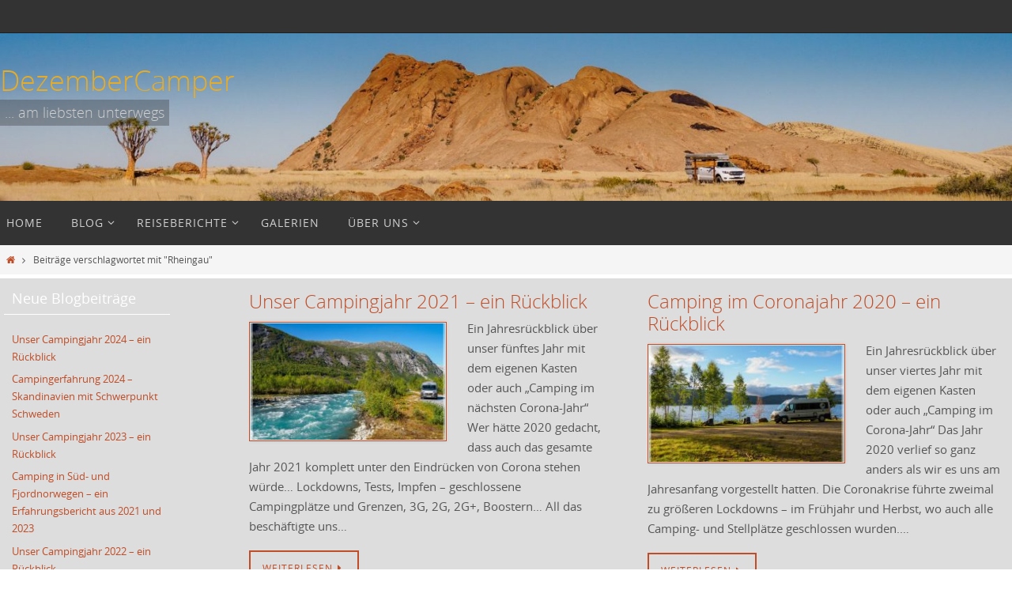

--- FILE ---
content_type: text/html; charset=UTF-8
request_url: https://dezembercamper.de/schlagwort/rheingau/
body_size: 15477
content:
<!DOCTYPE html>
<html lang="de-DE">
<head>
<meta name="viewport" content="width=device-width, user-scalable=yes, initial-scale=1.0, minimum-scale=1.0, maximum-scale=3.0">
<meta http-equiv="Content-Type" content="text/html; charset=UTF-8" />
<link rel="profile" href="http://gmpg.org/xfn/11" />
<link rel="pingback" href="https://dezembercamper.de/xmlrpc.php" />
<meta name='robots' content='index, follow, max-image-preview:large, max-snippet:-1, max-video-preview:-1' />

	<!-- This site is optimized with the Yoast SEO plugin v19.13 - https://yoast.com/wordpress/plugins/seo/ -->
	<title>Rheingau Archive - DezemberCamper</title>
	<link rel="canonical" href="https://dezembercamper.de/schlagwort/rheingau/" />
	<meta property="og:locale" content="de_DE" />
	<meta property="og:type" content="article" />
	<meta property="og:title" content="Rheingau Archive - DezemberCamper" />
	<meta property="og:url" content="https://dezembercamper.de/schlagwort/rheingau/" />
	<meta property="og:site_name" content="DezemberCamper" />
	<meta name="twitter:card" content="summary_large_image" />
	<script type="application/ld+json" class="yoast-schema-graph">{"@context":"https://schema.org","@graph":[{"@type":"CollectionPage","@id":"https://dezembercamper.de/schlagwort/rheingau/","url":"https://dezembercamper.de/schlagwort/rheingau/","name":"Rheingau Archive - DezemberCamper","isPartOf":{"@id":"https://dezembercamper.de/#website"},"primaryImageOfPage":{"@id":"https://dezembercamper.de/schlagwort/rheingau/#primaryimage"},"image":{"@id":"https://dezembercamper.de/schlagwort/rheingau/#primaryimage"},"thumbnailUrl":"https://dezembercamper.de/wp-content/uploads/20210826_skandinavien_ulli_em5_0511.jpg","breadcrumb":{"@id":"https://dezembercamper.de/schlagwort/rheingau/#breadcrumb"},"inLanguage":"de-DE"},{"@type":"ImageObject","inLanguage":"de-DE","@id":"https://dezembercamper.de/schlagwort/rheingau/#primaryimage","url":"https://dezembercamper.de/wp-content/uploads/20210826_skandinavien_ulli_em5_0511.jpg","contentUrl":"https://dezembercamper.de/wp-content/uploads/20210826_skandinavien_ulli_em5_0511.jpg","width":1440,"height":960},{"@type":"BreadcrumbList","@id":"https://dezembercamper.de/schlagwort/rheingau/#breadcrumb","itemListElement":[{"@type":"ListItem","position":1,"name":"Startseite","item":"https://dezembercamper.de/"},{"@type":"ListItem","position":2,"name":"Rheingau"}]},{"@type":"WebSite","@id":"https://dezembercamper.de/#website","url":"https://dezembercamper.de/","name":"DezemberCamper","description":"... am liebsten unterwegs","potentialAction":[{"@type":"SearchAction","target":{"@type":"EntryPoint","urlTemplate":"https://dezembercamper.de/?s={search_term_string}"},"query-input":"required name=search_term_string"}],"inLanguage":"de-DE"}]}</script>
	<!-- / Yoast SEO plugin. -->


<link rel='dns-prefetch' href='//s.w.org' />
<link rel="alternate" type="application/rss+xml" title="DezemberCamper &raquo; Feed" href="https://dezembercamper.de/feed/" />
<link rel="alternate" type="application/rss+xml" title="DezemberCamper &raquo; Kommentar-Feed" href="https://dezembercamper.de/comments/feed/" />
<link rel="alternate" type="application/rss+xml" title="DezemberCamper &raquo; Rheingau Schlagwort-Feed" href="https://dezembercamper.de/schlagwort/rheingau/feed/" />
<script type="text/javascript">
window._wpemojiSettings = {"baseUrl":"https:\/\/s.w.org\/images\/core\/emoji\/13.1.0\/72x72\/","ext":".png","svgUrl":"https:\/\/s.w.org\/images\/core\/emoji\/13.1.0\/svg\/","svgExt":".svg","source":{"concatemoji":"https:\/\/dezembercamper.de\/wp-includes\/js\/wp-emoji-release.min.js?ver=5.9.1"}};
/*! This file is auto-generated */
!function(e,a,t){var n,r,o,i=a.createElement("canvas"),p=i.getContext&&i.getContext("2d");function s(e,t){var a=String.fromCharCode;p.clearRect(0,0,i.width,i.height),p.fillText(a.apply(this,e),0,0);e=i.toDataURL();return p.clearRect(0,0,i.width,i.height),p.fillText(a.apply(this,t),0,0),e===i.toDataURL()}function c(e){var t=a.createElement("script");t.src=e,t.defer=t.type="text/javascript",a.getElementsByTagName("head")[0].appendChild(t)}for(o=Array("flag","emoji"),t.supports={everything:!0,everythingExceptFlag:!0},r=0;r<o.length;r++)t.supports[o[r]]=function(e){if(!p||!p.fillText)return!1;switch(p.textBaseline="top",p.font="600 32px Arial",e){case"flag":return s([127987,65039,8205,9895,65039],[127987,65039,8203,9895,65039])?!1:!s([55356,56826,55356,56819],[55356,56826,8203,55356,56819])&&!s([55356,57332,56128,56423,56128,56418,56128,56421,56128,56430,56128,56423,56128,56447],[55356,57332,8203,56128,56423,8203,56128,56418,8203,56128,56421,8203,56128,56430,8203,56128,56423,8203,56128,56447]);case"emoji":return!s([10084,65039,8205,55357,56613],[10084,65039,8203,55357,56613])}return!1}(o[r]),t.supports.everything=t.supports.everything&&t.supports[o[r]],"flag"!==o[r]&&(t.supports.everythingExceptFlag=t.supports.everythingExceptFlag&&t.supports[o[r]]);t.supports.everythingExceptFlag=t.supports.everythingExceptFlag&&!t.supports.flag,t.DOMReady=!1,t.readyCallback=function(){t.DOMReady=!0},t.supports.everything||(n=function(){t.readyCallback()},a.addEventListener?(a.addEventListener("DOMContentLoaded",n,!1),e.addEventListener("load",n,!1)):(e.attachEvent("onload",n),a.attachEvent("onreadystatechange",function(){"complete"===a.readyState&&t.readyCallback()})),(n=t.source||{}).concatemoji?c(n.concatemoji):n.wpemoji&&n.twemoji&&(c(n.twemoji),c(n.wpemoji)))}(window,document,window._wpemojiSettings);
</script>
<style type="text/css">
img.wp-smiley,
img.emoji {
	display: inline !important;
	border: none !important;
	box-shadow: none !important;
	height: 1em !important;
	width: 1em !important;
	margin: 0 0.07em !important;
	vertical-align: -0.1em !important;
	background: none !important;
	padding: 0 !important;
}
</style>
	<link rel='stylesheet' id='wp-block-library-css'  href='https://dezembercamper.de/wp-includes/css/dist/block-library/style.min.css?ver=5.9.1' type='text/css' media='all' />
<style id='global-styles-inline-css' type='text/css'>
body{--wp--preset--color--black: #000000;--wp--preset--color--cyan-bluish-gray: #abb8c3;--wp--preset--color--white: #ffffff;--wp--preset--color--pale-pink: #f78da7;--wp--preset--color--vivid-red: #cf2e2e;--wp--preset--color--luminous-vivid-orange: #ff6900;--wp--preset--color--luminous-vivid-amber: #fcb900;--wp--preset--color--light-green-cyan: #7bdcb5;--wp--preset--color--vivid-green-cyan: #00d084;--wp--preset--color--pale-cyan-blue: #8ed1fc;--wp--preset--color--vivid-cyan-blue: #0693e3;--wp--preset--color--vivid-purple: #9b51e0;--wp--preset--gradient--vivid-cyan-blue-to-vivid-purple: linear-gradient(135deg,rgba(6,147,227,1) 0%,rgb(155,81,224) 100%);--wp--preset--gradient--light-green-cyan-to-vivid-green-cyan: linear-gradient(135deg,rgb(122,220,180) 0%,rgb(0,208,130) 100%);--wp--preset--gradient--luminous-vivid-amber-to-luminous-vivid-orange: linear-gradient(135deg,rgba(252,185,0,1) 0%,rgba(255,105,0,1) 100%);--wp--preset--gradient--luminous-vivid-orange-to-vivid-red: linear-gradient(135deg,rgba(255,105,0,1) 0%,rgb(207,46,46) 100%);--wp--preset--gradient--very-light-gray-to-cyan-bluish-gray: linear-gradient(135deg,rgb(238,238,238) 0%,rgb(169,184,195) 100%);--wp--preset--gradient--cool-to-warm-spectrum: linear-gradient(135deg,rgb(74,234,220) 0%,rgb(151,120,209) 20%,rgb(207,42,186) 40%,rgb(238,44,130) 60%,rgb(251,105,98) 80%,rgb(254,248,76) 100%);--wp--preset--gradient--blush-light-purple: linear-gradient(135deg,rgb(255,206,236) 0%,rgb(152,150,240) 100%);--wp--preset--gradient--blush-bordeaux: linear-gradient(135deg,rgb(254,205,165) 0%,rgb(254,45,45) 50%,rgb(107,0,62) 100%);--wp--preset--gradient--luminous-dusk: linear-gradient(135deg,rgb(255,203,112) 0%,rgb(199,81,192) 50%,rgb(65,88,208) 100%);--wp--preset--gradient--pale-ocean: linear-gradient(135deg,rgb(255,245,203) 0%,rgb(182,227,212) 50%,rgb(51,167,181) 100%);--wp--preset--gradient--electric-grass: linear-gradient(135deg,rgb(202,248,128) 0%,rgb(113,206,126) 100%);--wp--preset--gradient--midnight: linear-gradient(135deg,rgb(2,3,129) 0%,rgb(40,116,252) 100%);--wp--preset--duotone--dark-grayscale: url('#wp-duotone-dark-grayscale');--wp--preset--duotone--grayscale: url('#wp-duotone-grayscale');--wp--preset--duotone--purple-yellow: url('#wp-duotone-purple-yellow');--wp--preset--duotone--blue-red: url('#wp-duotone-blue-red');--wp--preset--duotone--midnight: url('#wp-duotone-midnight');--wp--preset--duotone--magenta-yellow: url('#wp-duotone-magenta-yellow');--wp--preset--duotone--purple-green: url('#wp-duotone-purple-green');--wp--preset--duotone--blue-orange: url('#wp-duotone-blue-orange');--wp--preset--font-size--small: 13px;--wp--preset--font-size--medium: 20px;--wp--preset--font-size--large: 36px;--wp--preset--font-size--x-large: 42px;}.has-black-color{color: var(--wp--preset--color--black) !important;}.has-cyan-bluish-gray-color{color: var(--wp--preset--color--cyan-bluish-gray) !important;}.has-white-color{color: var(--wp--preset--color--white) !important;}.has-pale-pink-color{color: var(--wp--preset--color--pale-pink) !important;}.has-vivid-red-color{color: var(--wp--preset--color--vivid-red) !important;}.has-luminous-vivid-orange-color{color: var(--wp--preset--color--luminous-vivid-orange) !important;}.has-luminous-vivid-amber-color{color: var(--wp--preset--color--luminous-vivid-amber) !important;}.has-light-green-cyan-color{color: var(--wp--preset--color--light-green-cyan) !important;}.has-vivid-green-cyan-color{color: var(--wp--preset--color--vivid-green-cyan) !important;}.has-pale-cyan-blue-color{color: var(--wp--preset--color--pale-cyan-blue) !important;}.has-vivid-cyan-blue-color{color: var(--wp--preset--color--vivid-cyan-blue) !important;}.has-vivid-purple-color{color: var(--wp--preset--color--vivid-purple) !important;}.has-black-background-color{background-color: var(--wp--preset--color--black) !important;}.has-cyan-bluish-gray-background-color{background-color: var(--wp--preset--color--cyan-bluish-gray) !important;}.has-white-background-color{background-color: var(--wp--preset--color--white) !important;}.has-pale-pink-background-color{background-color: var(--wp--preset--color--pale-pink) !important;}.has-vivid-red-background-color{background-color: var(--wp--preset--color--vivid-red) !important;}.has-luminous-vivid-orange-background-color{background-color: var(--wp--preset--color--luminous-vivid-orange) !important;}.has-luminous-vivid-amber-background-color{background-color: var(--wp--preset--color--luminous-vivid-amber) !important;}.has-light-green-cyan-background-color{background-color: var(--wp--preset--color--light-green-cyan) !important;}.has-vivid-green-cyan-background-color{background-color: var(--wp--preset--color--vivid-green-cyan) !important;}.has-pale-cyan-blue-background-color{background-color: var(--wp--preset--color--pale-cyan-blue) !important;}.has-vivid-cyan-blue-background-color{background-color: var(--wp--preset--color--vivid-cyan-blue) !important;}.has-vivid-purple-background-color{background-color: var(--wp--preset--color--vivid-purple) !important;}.has-black-border-color{border-color: var(--wp--preset--color--black) !important;}.has-cyan-bluish-gray-border-color{border-color: var(--wp--preset--color--cyan-bluish-gray) !important;}.has-white-border-color{border-color: var(--wp--preset--color--white) !important;}.has-pale-pink-border-color{border-color: var(--wp--preset--color--pale-pink) !important;}.has-vivid-red-border-color{border-color: var(--wp--preset--color--vivid-red) !important;}.has-luminous-vivid-orange-border-color{border-color: var(--wp--preset--color--luminous-vivid-orange) !important;}.has-luminous-vivid-amber-border-color{border-color: var(--wp--preset--color--luminous-vivid-amber) !important;}.has-light-green-cyan-border-color{border-color: var(--wp--preset--color--light-green-cyan) !important;}.has-vivid-green-cyan-border-color{border-color: var(--wp--preset--color--vivid-green-cyan) !important;}.has-pale-cyan-blue-border-color{border-color: var(--wp--preset--color--pale-cyan-blue) !important;}.has-vivid-cyan-blue-border-color{border-color: var(--wp--preset--color--vivid-cyan-blue) !important;}.has-vivid-purple-border-color{border-color: var(--wp--preset--color--vivid-purple) !important;}.has-vivid-cyan-blue-to-vivid-purple-gradient-background{background: var(--wp--preset--gradient--vivid-cyan-blue-to-vivid-purple) !important;}.has-light-green-cyan-to-vivid-green-cyan-gradient-background{background: var(--wp--preset--gradient--light-green-cyan-to-vivid-green-cyan) !important;}.has-luminous-vivid-amber-to-luminous-vivid-orange-gradient-background{background: var(--wp--preset--gradient--luminous-vivid-amber-to-luminous-vivid-orange) !important;}.has-luminous-vivid-orange-to-vivid-red-gradient-background{background: var(--wp--preset--gradient--luminous-vivid-orange-to-vivid-red) !important;}.has-very-light-gray-to-cyan-bluish-gray-gradient-background{background: var(--wp--preset--gradient--very-light-gray-to-cyan-bluish-gray) !important;}.has-cool-to-warm-spectrum-gradient-background{background: var(--wp--preset--gradient--cool-to-warm-spectrum) !important;}.has-blush-light-purple-gradient-background{background: var(--wp--preset--gradient--blush-light-purple) !important;}.has-blush-bordeaux-gradient-background{background: var(--wp--preset--gradient--blush-bordeaux) !important;}.has-luminous-dusk-gradient-background{background: var(--wp--preset--gradient--luminous-dusk) !important;}.has-pale-ocean-gradient-background{background: var(--wp--preset--gradient--pale-ocean) !important;}.has-electric-grass-gradient-background{background: var(--wp--preset--gradient--electric-grass) !important;}.has-midnight-gradient-background{background: var(--wp--preset--gradient--midnight) !important;}.has-small-font-size{font-size: var(--wp--preset--font-size--small) !important;}.has-medium-font-size{font-size: var(--wp--preset--font-size--medium) !important;}.has-large-font-size{font-size: var(--wp--preset--font-size--large) !important;}.has-x-large-font-size{font-size: var(--wp--preset--font-size--x-large) !important;}
</style>
<link rel='stylesheet' id='contact-form-7-css'  href='https://dezembercamper.de/wp-content/plugins/contact-form-7/includes/css/styles.css?ver=5.6.4' type='text/css' media='all' />
<link rel='stylesheet' id='nirvana-fonts-css'  href='https://dezembercamper.de/wp-content/themes/nirvana/fonts/fontfaces.css?ver=1.6.4' type='text/css' media='all' />
<link rel='stylesheet' id='nirvana-style-css'  href='https://dezembercamper.de/wp-content/themes/nirvana/style.css?ver=1.6.4' type='text/css' media='all' />
<style id='nirvana-style-inline-css' type='text/css'>
 #header-container { width: 1450px; } #header-container, #access >.menu, #forbottom, #colophon, #footer-widget-area, #topbar-inner, .ppbox, #pp-afterslider #container, #breadcrumbs-box { max-width: 1450px; } #container.one-column { } #container.two-columns-right #secondary { width: 220px; float:right; } #container.two-columns-right #content { width: 1090px; float: left; } /* fallback */ #container.two-columns-right #content { width: calc(100% - 300px); float: left; } #container.two-columns-left #primary { width: 220px; float: left; } #container.two-columns-left #content { width: 1090px; float: right; } /* fallback */ #container.two-columns-left #content { width: -moz-calc(100% - 300px); float: right; width: -webkit-calc(100% - 300px ); width: calc(100% - 300px); } #container.three-columns-right .sidey { width: 110px; float: left; } #container.three-columns-right #primary { margin-left: 80px; margin-right: 80px; } #container.three-columns-right #content { width: 1010px; float: left; } /* fallback */ #container.three-columns-right #content { width: -moz-calc(100% - 380px); float: left; width: -webkit-calc(100% - 380px); width: calc(100% - 380px); } #container.three-columns-left .sidey { width: 110px; float: left; } #container.three-columns-left #secondary{ margin-left: 80px; margin-right: 80px; } #container.three-columns-left #content { width: 1010px; float: right;} /* fallback */ #container.three-columns-left #content { width: -moz-calc(100% - 380px); float: right; width: -webkit-calc(100% - 380px); width: calc(100% - 380px); } #container.three-columns-sided .sidey { width: 110px; float: left; } #container.three-columns-sided #secondary{ float:right; } #container.three-columns-sided #content { width: 1010px; float: right; /* fallback */ width: -moz-calc(100% - 380px); float: right; width: -webkit-calc(100% - 380px); float: right; width: calc(100% - 380px); float: right; margin: 0 190px 0 -1390px; } body { font-family: "Open Sans"; } #content h1.entry-title a, #content h2.entry-title a, #content h1.entry-title, #content h2.entry-title { font-family: inherit; } .widget-title, .widget-title a { line-height: normal; font-family: inherit; } .widget-container, .widget-container a { font-family: inherit; } .entry-content h1, .entry-content h2, .entry-content h3, .entry-content h4, .entry-content h5, .entry-content h6, .nivo-caption h2, #front-text1 h1, #front-text2 h1, h3.column-header-image, #comments #reply-title { font-family: inherit; } #site-title span a { font-family: inherit; } #access ul li a, #access ul li a span { font-family: "Open Sans"; } /* general */ body { color: #555555; background-color: #ffffff } a { color: #BF4D28; } a:hover, .entry-meta span a:hover, .comments-link a:hover, body.coldisplay2 #front-columns a:active { color: #E6AC27; } a:active { background-color: #ffffff; color: #DDDDDD; } .entry-meta a:hover, .widget-container a:hover, .footer2 a:hover { border-bottom-color: #ffffff; } .sticky h2.entry-title a { background-color: #BF4D28; color: #DDDDDD; } #header { background-color: #555555; } #site-title span a { color: #E6AC27; } #site-description { color: #D0d0d0; background-color: rgba(34,34,34,0.3); padding: 3px 6px; } .socials a:hover .socials-hover { background-color: #E6AC27; } .socials .socials-hover { background-color: #BF4D28; } /* Main menu top level */ #access a, #nav-toggle span { color: #d0d0d0; } #access, #nav-toggle, #access ul li { background-color: #333333; } #access > .menu > ul > li > a > span { } #access ul li:hover { background-color: #7a321b; color: #DDDDDD; } #access ul > li.current_page_item , #access ul > li.current-menu-item, #access ul > li.current_page_ancestor , #access ul > li.current-menu-ancestor { background-color: #404040; } /* Main menu Submenus */ #access ul ul li, #access ul ul { background-color: #7a321b; } #access ul ul li a { color: #DDDDDD; } #access ul ul li:hover { background-color: #884029; } #breadcrumbs { background-color: #f5f5f5; } #access ul ul li.current_page_item, #access ul ul li.current-menu-item, #access ul ul li.current_page_ancestor, #access ul ul li.current-menu-ancestor { background-color: #884029; } /* top menu */ #topbar { background-color: #333333; border-bottom-color: #1f1f1f; } .menu-header-search .searchform { background: #1f1f1f; } .topmenu ul li a, .search-icon:before { color: #d0d0d0; } .topmenu ul li a:hover { background-color: #232323; } .search-icon:hover:before { color: #BF4D28; } /* main */ #main { background-color: #DDDDDD; } #author-info, .page-title, #entry-author-info { border-color: #ffffff; } .page-title-text { border-color: #ffffff; } .page-title span { border-color: #BF4D28; } #entry-author-info #author-avatar, #author-info #author-avatar { border-color: #ffffff; } .avatar-container:before { background-color: #ffffff; } .sidey .widget-container { color: #c0c0c0; ; } .sidey .widget-title { color: #ffffff; ; border-color: #ffffff; } .sidey .widget-container a { color: #BF4D28; } .sidey .widget-container a:hover { color: #E6AC27; } .widget-title span { border-color: #ffffff; } .entry-content h1, .entry-content h2, .entry-content h3, .entry-content h4, .entry-content h5, .entry-content h6 { color: #BF4D28; } .entry-title, .entry-title a{ color: #BF4D28; } .entry-title a:hover { color: #E6AC27; } #content span.entry-format { color: #ffffff; } /* footer */ #footer { color: #D0d0d0; background-color: #333; } #footer2 { color: #D0d0d0; background-color: #222; } #sfooter-full { background-color: #1d1d1d; } .footermenu ul li { border-color: #313131; } .footermenu ul li:hover { border-color: #454545; } #colophon a { color: #BF4D28; } #colophon a:hover { color: #E6AC27; } #footer2 a, .footermenu ul li:after { color: #BF4D28; } #footer2 a:hover { color: #E6AC27; } #footer .widget-container { color: #c0c0c0; ; } #footer .widget-title { color: #d0d0d0; ; border-color:#ffffff; } /* buttons */ a.continue-reading-link { color: #BF4D28; border-color: #BF4D28; } a.continue-reading-link:hover { background-color: #BF4D28; color: #ffffff; } #cryout_ajax_more_trigger { border: 1px solid #ffffff; } #cryout_ajax_more_trigger:hover { background-color: #1f1f1f; } a.continue-reading-link i.crycon-right-dir { color: #BF4D28 } a.continue-reading-link:hover i.crycon-right-dir { color: #ffffff } .page-link a, .page-link > span > em { border-color: #ffffff } .columnmore a { background: #ffffff; color:#1f1f1f } .columnmore a:hover { background: #BF4D28; } .file, .button, input[type="submit"], input[type="reset"], #respond .form-submit input#submit { background-color: #DDDDDD; border-color: #ffffff; } .button:hover, #respond .form-submit input#submit:hover { background-color: #1f1f1f; } .entry-content tr th, .entry-content thead th { color: #BF4D28; } .entry-content tr th { background-color: #BF4D28; color:#DDDDDD; } .entry-content tr.even { background-color: #1f1f1f; } hr { border-color: #ffffff; } input[type="text"], input[type="password"], input[type="email"], input[type="color"], input[type="date"], input[type="datetime"], input[type="datetime-local"], input[type="month"], input[type="number"], input[type="range"], input[type="search"], input[type="tel"], input[type="time"], input[type="url"], input[type="week"], textarea, select { border-color: #ffffff #ffffff #ffffff #ffffff; color: #555555; } input[type="submit"], input[type="reset"] { color: #555555; } input[type="text"]:hover, input[type="password"]:hover, input[type="email"]:hover, input[type="color"]:hover, input[type="date"]:hover, input[type="datetime"]:hover, input[type="datetime-local"]:hover, input[type="month"]:hover, input[type="number"]:hover, input[type="range"]:hover, input[type="search"]:hover, input[type="tel"]:hover, input[type="time"]:hover, input[type="url"]:hover, input[type="week"]:hover, textarea:hover { background-color: rgba(31,31,31,0.4); } .entry-content pre { background-color: #1f1f1f; border-color: rgba(191,77,40,0.1); } abbr, acronym { border-color: #555555; } .comment-meta a { color: #999999; } #respond .form-allowed-tags { color: #999999; } .comment .reply a { border-color: #ffffff; } .comment .reply a:hover { color: #BF4D28; } .entry-meta { border-color: #ffffff; } .entry-meta .crycon-metas:before { color: #666; } .entry-meta span a, .comments-link a { color: #666; } .entry-meta span a:hover, .comments-link a:hover { ; } .entry-meta span, .entry-utility span, .footer-tags { color: #c1c1c1; } .nav-next a, .nav-previous a{ background-color:#d6d6d6; } .nav-next a:hover, .nav-previous a:hover { background-color: #BF4D28; color:#DDDDDD; } .pagination { border-color: #151515; } .pagination a:hover { background-color: #ffffff; color: #DDDDDD; } h3#comments-title { border-color: #ffffff; } h3#comments-title span { background-color: #BF4D28; color: #DDDDDD; } .comment-details { border-color: #ffffff; } .searchform input[type="text"] { color: #999999; } .searchform:after { background-color: #BF4D28; } .searchform:hover:after { background-color: #ffffff; } .searchsubmit[type="submit"]{ color: #1f1f1f; } li.menu-main-search .searchform .s { background-color: #ffffff; } li.menu-main-search .searchsubmit[type="submit"] { color: #999999; } .caption-accented .wp-caption { background-color:rgba(191,77,40,0.8); color:#DDDDDD; } .nirvana-image-one .entry-content img[class*='align'], .nirvana-image-one .entry-summary img[class*='align'], .nirvana-image-two .entry-content img[class*='align'], .nirvana-image-two .entry-summary img[class*='align'] .nirvana-image-one .entry-content [class*='wp-block'][class*='align'] img, .nirvana-image-one .entry-summary [class*='wp-block'][class*='align'] img, .nirvana-image-two .entry-content [class*='wp-block'][class*='align'] img, .nirvana-image-two .entry-summary [class*='wp-block'][class*='align'] img { border-color: #BF4D28; } html { font-size: 15px; line-height: 1.7; } .entry-content, .entry-summary, .ppbox { text-align:inherit ; } .entry-content, .entry-summary, .widget-container, .ppbox, .navigation { ; } #bg_image {display: block; margin: 0 auto; } #content h1.entry-title, #content h2.entry-title, .woocommerce-page h1.page-title { font-size: 24px; } .widget-title, .widget-title a { font-size: 18px; } .widget-container, .widget-container a { font-size: 13px; } #content h1, #pp-afterslider h1 { font-size: 26px; } #content h2, #pp-afterslider h2 { font-size: 22px; } #content h3, #pp-afterslider h3 { font-size: 19px; } #content h4, #pp-afterslider h4 { font-size: 16px; } #content h5, #pp-afterslider h5 { font-size: 13px; } #content h6, #pp-afterslider h6 { font-size: 10px; } #site-title span a { font-size: 36px; } #access ul li a { font-size: 14px; } #access ul ul ul a { font-size: 13px; } .nocomments, .nocomments2 { display: none; } header.page-header, .archive h1.page-title { display: none; } article .entry-header .entry-meta { display: none; } .entry-content p, .entry-content ul, .entry-content ol, .entry-content dd, .entry-content pre, .entry-content hr, .commentlist p, .entry-summary p { margin-bottom: 1.0em; } #header-container > div { margin: 35px 0 0 0px; } #toTop:hover .crycon-back2top:before { color: #ffffff; } #main { margin-top: 5px; } #forbottom { padding-left: 0px; padding-right: 0px; } #header-widget-area { width: 33%; } #branding { height:240px; } @media (max-width: 1920px) { #branding, #bg_image { display: block; height: auto; max-width: 100%; min-height: inherit !important; } } 
/* Nirvana Custom CSS */
</style>
<link rel='stylesheet' id='nirvana-mobile-css'  href='https://dezembercamper.de/wp-content/themes/nirvana/styles/style-mobile.css?ver=1.6.4' type='text/css' media='all' />
<link rel='stylesheet' id='tablepress-default-css'  href='https://dezembercamper.de/wp-content/tablepress-combined.min.css?ver=22' type='text/css' media='all' />
<script type='text/javascript' src='https://dezembercamper.de/wp-includes/js/jquery/jquery.min.js?ver=3.6.0' id='jquery-core-js'></script>
<script type='text/javascript' src='https://dezembercamper.de/wp-includes/js/jquery/jquery-migrate.min.js?ver=3.3.2' id='jquery-migrate-js'></script>
<link rel="https://api.w.org/" href="https://dezembercamper.de/wp-json/" /><link rel="alternate" type="application/json" href="https://dezembercamper.de/wp-json/wp/v2/tags/95" /><link rel="EditURI" type="application/rsd+xml" title="RSD" href="https://dezembercamper.de/xmlrpc.php?rsd" />
<link rel="wlwmanifest" type="application/wlwmanifest+xml" href="https://dezembercamper.de/wp-includes/wlwmanifest.xml" /> 
<meta name="generator" content="WordPress 5.9.1" />

        <script type="text/javascript">
            var jQueryMigrateHelperHasSentDowngrade = false;

			window.onerror = function( msg, url, line, col, error ) {
				// Break out early, do not processing if a downgrade reqeust was already sent.
				if ( jQueryMigrateHelperHasSentDowngrade ) {
					return true;
                }

				var xhr = new XMLHttpRequest();
				var nonce = '5bdad3c376';
				var jQueryFunctions = [
					'andSelf',
					'browser',
					'live',
					'boxModel',
					'support.boxModel',
					'size',
					'swap',
					'clean',
					'sub',
                ];
				var match_pattern = /\)\.(.+?) is not a function/;
                var erroredFunction = msg.match( match_pattern );

                // If there was no matching functions, do not try to downgrade.
                if ( null === erroredFunction || typeof erroredFunction !== 'object' || typeof erroredFunction[1] === "undefined" || -1 === jQueryFunctions.indexOf( erroredFunction[1] ) ) {
                    return true;
                }

                // Set that we've now attempted a downgrade request.
                jQueryMigrateHelperHasSentDowngrade = true;

				xhr.open( 'POST', 'https://dezembercamper.de/wp-admin/admin-ajax.php' );
				xhr.setRequestHeader( 'Content-Type', 'application/x-www-form-urlencoded' );
				xhr.onload = function () {
					var response,
                        reload = false;

					if ( 200 === xhr.status ) {
                        try {
                        	response = JSON.parse( xhr.response );

                        	reload = response.data.reload;
                        } catch ( e ) {
                        	reload = false;
                        }
                    }

					// Automatically reload the page if a deprecation caused an automatic downgrade, ensure visitors get the best possible experience.
					if ( reload ) {
						location.reload();
                    }
				};

				xhr.send( encodeURI( 'action=jquery-migrate-downgrade-version&_wpnonce=' + nonce ) );

				// Suppress error alerts in older browsers
				return true;
			}
        </script>

		<!-- Analytics by WP Statistics - https://wp-statistics.com -->
<link rel="icon" href="https://dezembercamper.de/wp-content/uploads/cropped-20200929_norwegen_ulli_em5_3668-32x32.jpg" sizes="32x32" />
<link rel="icon" href="https://dezembercamper.de/wp-content/uploads/cropped-20200929_norwegen_ulli_em5_3668-192x192.jpg" sizes="192x192" />
<link rel="apple-touch-icon" href="https://dezembercamper.de/wp-content/uploads/cropped-20200929_norwegen_ulli_em5_3668-180x180.jpg" />
<meta name="msapplication-TileImage" content="https://dezembercamper.de/wp-content/uploads/cropped-20200929_norwegen_ulli_em5_3668-270x270.jpg" />
<!--[if lt IE 9]>
<script>
document.createElement('header');
document.createElement('nav');
document.createElement('section');
document.createElement('article');
document.createElement('aside');
document.createElement('footer');
</script>
<![endif]-->
</head>
<body class="archive tag tag-rheingau tag-95 nirvana-image-one caption-simple magazine-layout nirvana-comment-placeholders nirvana-menu-left">

		<a class="skip-link screen-reader-text" href="#main" title="Zum Inhalt springen"> Zum Inhalt springen </a>
	<svg xmlns="http://www.w3.org/2000/svg" viewBox="0 0 0 0" width="0" height="0" focusable="false" role="none" style="visibility: hidden; position: absolute; left: -9999px; overflow: hidden;" ><defs><filter id="wp-duotone-dark-grayscale"><feColorMatrix color-interpolation-filters="sRGB" type="matrix" values=" .299 .587 .114 0 0 .299 .587 .114 0 0 .299 .587 .114 0 0 .299 .587 .114 0 0 " /><feComponentTransfer color-interpolation-filters="sRGB" ><feFuncR type="table" tableValues="0 0.49803921568627" /><feFuncG type="table" tableValues="0 0.49803921568627" /><feFuncB type="table" tableValues="0 0.49803921568627" /><feFuncA type="table" tableValues="1 1" /></feComponentTransfer><feComposite in2="SourceGraphic" operator="in" /></filter></defs></svg><svg xmlns="http://www.w3.org/2000/svg" viewBox="0 0 0 0" width="0" height="0" focusable="false" role="none" style="visibility: hidden; position: absolute; left: -9999px; overflow: hidden;" ><defs><filter id="wp-duotone-grayscale"><feColorMatrix color-interpolation-filters="sRGB" type="matrix" values=" .299 .587 .114 0 0 .299 .587 .114 0 0 .299 .587 .114 0 0 .299 .587 .114 0 0 " /><feComponentTransfer color-interpolation-filters="sRGB" ><feFuncR type="table" tableValues="0 1" /><feFuncG type="table" tableValues="0 1" /><feFuncB type="table" tableValues="0 1" /><feFuncA type="table" tableValues="1 1" /></feComponentTransfer><feComposite in2="SourceGraphic" operator="in" /></filter></defs></svg><svg xmlns="http://www.w3.org/2000/svg" viewBox="0 0 0 0" width="0" height="0" focusable="false" role="none" style="visibility: hidden; position: absolute; left: -9999px; overflow: hidden;" ><defs><filter id="wp-duotone-purple-yellow"><feColorMatrix color-interpolation-filters="sRGB" type="matrix" values=" .299 .587 .114 0 0 .299 .587 .114 0 0 .299 .587 .114 0 0 .299 .587 .114 0 0 " /><feComponentTransfer color-interpolation-filters="sRGB" ><feFuncR type="table" tableValues="0.54901960784314 0.98823529411765" /><feFuncG type="table" tableValues="0 1" /><feFuncB type="table" tableValues="0.71764705882353 0.25490196078431" /><feFuncA type="table" tableValues="1 1" /></feComponentTransfer><feComposite in2="SourceGraphic" operator="in" /></filter></defs></svg><svg xmlns="http://www.w3.org/2000/svg" viewBox="0 0 0 0" width="0" height="0" focusable="false" role="none" style="visibility: hidden; position: absolute; left: -9999px; overflow: hidden;" ><defs><filter id="wp-duotone-blue-red"><feColorMatrix color-interpolation-filters="sRGB" type="matrix" values=" .299 .587 .114 0 0 .299 .587 .114 0 0 .299 .587 .114 0 0 .299 .587 .114 0 0 " /><feComponentTransfer color-interpolation-filters="sRGB" ><feFuncR type="table" tableValues="0 1" /><feFuncG type="table" tableValues="0 0.27843137254902" /><feFuncB type="table" tableValues="0.5921568627451 0.27843137254902" /><feFuncA type="table" tableValues="1 1" /></feComponentTransfer><feComposite in2="SourceGraphic" operator="in" /></filter></defs></svg><svg xmlns="http://www.w3.org/2000/svg" viewBox="0 0 0 0" width="0" height="0" focusable="false" role="none" style="visibility: hidden; position: absolute; left: -9999px; overflow: hidden;" ><defs><filter id="wp-duotone-midnight"><feColorMatrix color-interpolation-filters="sRGB" type="matrix" values=" .299 .587 .114 0 0 .299 .587 .114 0 0 .299 .587 .114 0 0 .299 .587 .114 0 0 " /><feComponentTransfer color-interpolation-filters="sRGB" ><feFuncR type="table" tableValues="0 0" /><feFuncG type="table" tableValues="0 0.64705882352941" /><feFuncB type="table" tableValues="0 1" /><feFuncA type="table" tableValues="1 1" /></feComponentTransfer><feComposite in2="SourceGraphic" operator="in" /></filter></defs></svg><svg xmlns="http://www.w3.org/2000/svg" viewBox="0 0 0 0" width="0" height="0" focusable="false" role="none" style="visibility: hidden; position: absolute; left: -9999px; overflow: hidden;" ><defs><filter id="wp-duotone-magenta-yellow"><feColorMatrix color-interpolation-filters="sRGB" type="matrix" values=" .299 .587 .114 0 0 .299 .587 .114 0 0 .299 .587 .114 0 0 .299 .587 .114 0 0 " /><feComponentTransfer color-interpolation-filters="sRGB" ><feFuncR type="table" tableValues="0.78039215686275 1" /><feFuncG type="table" tableValues="0 0.94901960784314" /><feFuncB type="table" tableValues="0.35294117647059 0.47058823529412" /><feFuncA type="table" tableValues="1 1" /></feComponentTransfer><feComposite in2="SourceGraphic" operator="in" /></filter></defs></svg><svg xmlns="http://www.w3.org/2000/svg" viewBox="0 0 0 0" width="0" height="0" focusable="false" role="none" style="visibility: hidden; position: absolute; left: -9999px; overflow: hidden;" ><defs><filter id="wp-duotone-purple-green"><feColorMatrix color-interpolation-filters="sRGB" type="matrix" values=" .299 .587 .114 0 0 .299 .587 .114 0 0 .299 .587 .114 0 0 .299 .587 .114 0 0 " /><feComponentTransfer color-interpolation-filters="sRGB" ><feFuncR type="table" tableValues="0.65098039215686 0.40392156862745" /><feFuncG type="table" tableValues="0 1" /><feFuncB type="table" tableValues="0.44705882352941 0.4" /><feFuncA type="table" tableValues="1 1" /></feComponentTransfer><feComposite in2="SourceGraphic" operator="in" /></filter></defs></svg><svg xmlns="http://www.w3.org/2000/svg" viewBox="0 0 0 0" width="0" height="0" focusable="false" role="none" style="visibility: hidden; position: absolute; left: -9999px; overflow: hidden;" ><defs><filter id="wp-duotone-blue-orange"><feColorMatrix color-interpolation-filters="sRGB" type="matrix" values=" .299 .587 .114 0 0 .299 .587 .114 0 0 .299 .587 .114 0 0 .299 .587 .114 0 0 " /><feComponentTransfer color-interpolation-filters="sRGB" ><feFuncR type="table" tableValues="0.098039215686275 1" /><feFuncG type="table" tableValues="0 0.66274509803922" /><feFuncB type="table" tableValues="0.84705882352941 0.41960784313725" /><feFuncA type="table" tableValues="1 1" /></feComponentTransfer><feComposite in2="SourceGraphic" operator="in" /></filter></defs></svg>
<div id="wrapper" class="hfeed">
<div id="topbar" ><div id="topbar-inner">  </div></div>

<div id="header-full">
	<header id="header">
		<div id="masthead">
					<div id="branding" role="banner" >
				<img id="bg_image" alt="DezemberCamper" title="DezemberCamper" src="https://dezembercamper.de/wp-content/uploads/20220508_Namibia_Ulli_EM5M3_1131-2-scaled-e1668803341494.jpg"  /><div id="header-container"><div class="site-identity"><div id="site-title"><span> <a href="https://dezembercamper.de/" title="DezemberCamper" rel="home">DezemberCamper</a> </span></div><div id="site-description" >... am liebsten unterwegs</div></div></div>								<div style="clear:both;"></div>
			</div><!-- #branding -->
			<button id="nav-toggle"><span>&nbsp;</span></button>
			<nav id="access" class="jssafe" role="navigation">
					<div class="skip-link screen-reader-text"><a href="#content" title="Zum Inhalt springen">Zum Inhalt springen</a></div>
	<div class="menu"><ul id="prime_nav" class="menu"><li id="menu-item-16" class="menu-item menu-item-type-custom menu-item-object-custom menu-item-home menu-item-16"><a href="https://dezembercamper.de/"><span>Home</span></a></li>
<li id="menu-item-126" class="menu-item menu-item-type-post_type menu-item-object-page current_page_parent menu-item-has-children menu-item-126"><a href="https://dezembercamper.de/news/"><span>Blog</span></a>
<ul class="sub-menu">
	<li id="menu-item-17367" class="menu-item menu-item-type-post_type menu-item-object-page current_page_parent menu-item-17367"><a href="https://dezembercamper.de/news/"><span>Alle Beiträge</span></a></li>
	<li id="menu-item-14173" class="menu-item menu-item-type-taxonomy menu-item-object-category menu-item-14173"><a href="https://dezembercamper.de/thema/camper/"><span>Rund um den Camper</span></a></li>
	<li id="menu-item-14175" class="menu-item menu-item-type-taxonomy menu-item-object-category menu-item-14175"><a href="https://dezembercamper.de/thema/campingplaetze/"><span>Campingplätze</span></a></li>
	<li id="menu-item-14174" class="menu-item menu-item-type-taxonomy menu-item-object-category menu-item-14174"><a href="https://dezembercamper.de/thema/kurztrip/"><span>Kurztrips / Reisefazit</span></a></li>
	<li id="menu-item-14183" class="menu-item menu-item-type-taxonomy menu-item-object-category menu-item-14183"><a href="https://dezembercamper.de/thema/jahresrueckblick/"><span>Jahresrückblicke</span></a></li>
</ul>
</li>
<li id="menu-item-3273" class="menu-item menu-item-type-post_type menu-item-object-page menu-item-has-children menu-item-3273"><a href="https://dezembercamper.de/reiseberichte/"><span>Reiseberichte</span></a>
<ul class="sub-menu">
	<li id="menu-item-8935" class="menu-item menu-item-type-post_type menu-item-object-page menu-item-8935"><a href="https://dezembercamper.de/reiseberichte/"><span>Übersicht</span></a></li>
	<li id="menu-item-23825" class="menu-item menu-item-type-post_type menu-item-object-page menu-item-has-children menu-item-23825"><a href="https://dezembercamper.de/reiseberichte/namibia-2022/"><span>Afrika</span></a>
	<ul class="sub-menu">
		<li id="menu-item-23826" class="menu-item menu-item-type-post_type menu-item-object-page menu-item-23826"><a href="https://dezembercamper.de/reiseberichte/namibia-2022/"><span>2022 &#8211; Namibia</span></a></li>
	</ul>
</li>
	<li id="menu-item-26229" class="menu-item menu-item-type-post_type menu-item-object-page menu-item-has-children menu-item-26229"><a href="https://dezembercamper.de/reiseberichte/"><span>Skandinavien</span></a>
	<ul class="sub-menu">
		<li id="menu-item-28940" class="menu-item menu-item-type-post_type menu-item-object-page menu-item-28940"><a href="https://dezembercamper.de/reiseberichte/schweden-und-nordkap-herbst-2024/"><span>2024 &#8211; Schweden und Nordkap im Herbst</span></a></li>
		<li id="menu-item-28467" class="menu-item menu-item-type-post_type menu-item-object-page menu-item-28467"><a href="https://dezembercamper.de/reiseberichte/finnland-2024-im-winter/"><span>2024 &#8211; Finnisch Lappland im Winter</span></a></li>
		<li id="menu-item-26803" class="menu-item menu-item-type-post_type menu-item-object-page menu-item-26803"><a href="https://dezembercamper.de/reiseberichte/norwegen-2023/"><span>2023 &#8211; Süd- und Fjordnorwegen</span></a></li>
		<li id="menu-item-21595" class="menu-item menu-item-type-post_type menu-item-object-page menu-item-21595"><a href="https://dezembercamper.de/reiseberichte/norwegen-schweden-2021/"><span>2021 &#8211; Fjordnorwegen / Vesteralen / Schwedisch Lappland</span></a></li>
		<li id="menu-item-17965" class="menu-item menu-item-type-post_type menu-item-object-page menu-item-17965"><a href="https://dezembercamper.de/reiseberichte/norwegen-2020/"><span>2020 &#8211; Nordnorwegen im Herbst</span></a></li>
		<li id="menu-item-14629" class="menu-item menu-item-type-post_type menu-item-object-page menu-item-14629"><a href="https://dezembercamper.de/reiseberichte/lofoten-2019-wintertour/"><span>2019 &#8211; Lofoten im Winter</span></a></li>
		<li id="menu-item-11434" class="menu-item menu-item-type-post_type menu-item-object-page menu-item-11434"><a href="https://dezembercamper.de/reiseberichte/norwegen-2018/"><span>2018 – Norwegische Gebirge &#038; schwedische Küste</span></a></li>
		<li id="menu-item-9263" class="menu-item menu-item-type-post_type menu-item-object-page menu-item-9263"><a href="https://dezembercamper.de/reiseberichte/island-2018-fototour/"><span>2018 – Island im Winter</span></a></li>
		<li id="menu-item-4100" class="menu-item menu-item-type-post_type menu-item-object-page menu-item-4100"><a href="https://dezembercamper.de/reiseberichte/norwegen-2017/"><span>2017 &#8211; Südnorwegen</span></a></li>
	</ul>
</li>
	<li id="menu-item-14801" class="menu-item menu-item-type-post_type menu-item-object-page menu-item-has-children menu-item-14801"><a href="https://dezembercamper.de/reiseberichte/"><span>sonstiges Europa</span></a>
	<ul class="sub-menu">
		<li id="menu-item-31460" class="menu-item menu-item-type-post_type menu-item-object-page menu-item-31460"><a href="https://dezembercamper.de/reiseberichte/pyrenaeen-und-meer-juni-2025/"><span>2025 &#8211; Frankreich/Spanien &#8211; Pyrenäen und Meer</span></a></li>
		<li id="menu-item-26202" class="menu-item menu-item-type-post_type menu-item-object-page menu-item-26202"><a href="https://dezembercamper.de/reiseberichte/frankreich-2022-ile-de-re-und-bretagne/"><span>2022 – Frankreich Île de Re &#038; Bretagne</span></a></li>
		<li id="menu-item-15328" class="menu-item menu-item-type-post_type menu-item-object-page menu-item-15328"><a href="https://dezembercamper.de/reiseberichte/suedfrankreich-2019/"><span>2019 &#8211; Südfrankreich</span></a></li>
		<li id="menu-item-2214" class="menu-item menu-item-type-post_type menu-item-object-page menu-item-2214"><a href="https://dezembercamper.de/reiseberichte/alpenueberquerung-2011/"><span>2011 &#8211; Alpenüberquerung E5</span></a></li>
	</ul>
</li>
	<li id="menu-item-14802" class="menu-item menu-item-type-post_type menu-item-object-page menu-item-has-children menu-item-14802"><a href="https://dezembercamper.de/reiseberichte/"><span>Nordamerika</span></a>
	<ul class="sub-menu">
		<li id="menu-item-3500" class="menu-item menu-item-type-post_type menu-item-object-page menu-item-3500"><a href="https://dezembercamper.de/reiseberichte/yukon-alaska-2016/"><span>2016 &#8211; Yukon &#038; Alaska</span></a></li>
		<li id="menu-item-118" class="menu-item menu-item-type-post_type menu-item-object-page menu-item-118"><a href="https://dezembercamper.de/reiseberichte/usa-rocky-mountains-yellowstone/"><span>2015 &#8211; USA Rocky Mountains &#038; Yellowstone</span></a></li>
		<li id="menu-item-10260" class="menu-item menu-item-type-post_type menu-item-object-page menu-item-10260"><a href="https://dezembercamper.de/reiseberichte/suedwesten-usa-2014/"><span>2014 &#8211; USA Südwesten (in Arbeit)</span></a></li>
		<li id="menu-item-23234" class="menu-item menu-item-type-post_type menu-item-object-page menu-item-23234"><a href="https://dezembercamper.de/reiseberichte/kanada-nordwest-usa-2013/"><span>2013 &#8211; Kanada &#038;  Nordwest USA</span></a></li>
	</ul>
</li>
</ul>
</li>
<li id="menu-item-9749" class="menu-item menu-item-type-post_type menu-item-object-page menu-item-9749"><a href="https://dezembercamper.de/galerien/"><span>Galerien</span></a></li>
<li id="menu-item-27" class="menu-item menu-item-type-post_type menu-item-object-page menu-item-has-children menu-item-27"><a href="https://dezembercamper.de/ueber_uns/"><span>Über uns</span></a>
<ul class="sub-menu">
	<li id="menu-item-10212" class="menu-item menu-item-type-post_type menu-item-object-page menu-item-10212"><a href="https://dezembercamper.de/ueber_uns/"><span>Über uns</span></a></li>
	<li id="menu-item-10211" class="menu-item menu-item-type-post_type menu-item-object-page menu-item-10211"><a href="https://dezembercamper.de/kontakt/"><span>Kontakt</span></a></li>
</ul>
</li>
</ul></div>			</nav><!-- #access -->


		</div><!-- #masthead -->
	</header><!-- #header -->
</div><!-- #header-full -->

<div style="clear:both;height:0;"> </div>
<div id="breadcrumbs"><div id="breadcrumbs-box"><a href="https://dezembercamper.de"><i class="crycon-homebread"></i><span class="screen-reader-text">Start</span></a><i class="crycon-angle-right"></i> <span class="current">Beiträge verschlagwortet mit "Rheingau"</span></div></div><div id="main">
		<div id="toTop"><i class="crycon-back2top"></i> </div>	<div  id="forbottom" >
		
		<div style="clear:both;"> </div>

		<section id="container" class="two-columns-left">
	
			<div id="content" role="main">
						
			
				<header class="page-header">
					<h1 class="page-title"><div class="page-title-text">Schlagwort: <span>Rheingau</span><div></h1>									</header>

								
					
	<article id="post-21790" class="post-21790 post type-post status-publish format-standard has-post-thumbnail hentry category-jahresrueckblick category-news tag-101 tag-bayern tag-camping tag-corona tag-deutschland tag-hessen tag-kurztrip tag-nordsee tag-norwegen tag-odenwald tag-rheingau tag-rueckblick tag-schweden tag-taunus tag-urlaub tag-vantourer">
				
		<header class="entry-header">			
			<h2 class="entry-title">
				<a href="https://dezembercamper.de/2021/12/unser-campingjahr-2021-ein-rueckblick/" title="Permalink zu Unser Campingjahr 2021  &#8211; ein Rückblick" rel="bookmark">Unser Campingjahr 2021  &#8211; ein Rückblick</a>
			</h2>
						<div class="entry-meta">
							</div><!-- .entry-meta -->	
		</header><!-- .entry-header -->
		
									
												<div class="entry-summary">
						<a href="https://dezembercamper.de/2021/12/unser-campingjahr-2021-ein-rueckblick/" title="Unser Campingjahr 2021  - ein Rückblick"><img width="250" height="150" src="https://dezembercamper.de/wp-content/uploads/20210826_skandinavien_ulli_em5_0511-250x150.jpg" class="alignleft post_thumbnail wp-post-image" alt="" /></a>						<p>Ein Jahresrückblick über unser fünftes Jahr mit dem eigenen Kasten oder auch &#8222;Camping im nächsten Corona-Jahr&#8220; Wer hätte 2020 gedacht, dass auch das gesamte Jahr 2021 komplett unter den Eindrücken von Corona stehen würde&#8230; Lockdowns, Tests, Impfen &#8211; geschlossene Campingplätze und Grenzen, 3G, 2G, 2G+, Boostern&#8230; All das beschäftigte uns…</p>
<p> <a class="continue-reading-link" href="https://dezembercamper.de/2021/12/unser-campingjahr-2021-ein-rueckblick/"><span>Weiterlesen</span><i class="crycon-right-dir"></i></a> </p>
						</div><!-- .entry-summary -->
									
		
		<footer class="entry-meta">
			<span class="author vcard" ><i class="crycon-author crycon-metas" title="Autor"></i>
				<a class="url fn n" rel="author" href="https://dezembercamper.de/author/ulli/" title="Alle Beiträge von Ulrike anzeigen">Ulrike</a></span><span>
						<i class="crycon-time crycon-metas" title="Datum"></i>
						<time class="onDate date published" datetime="2021-12-31T15:00:44+01:00">
							<a href="https://dezembercamper.de/2021/12/unser-campingjahr-2021-ein-rueckblick/" rel="bookmark">31. Dezember 2021</a>
						</time>
					</span><time class="updated"  datetime="2026-01-10T21:32:21+01:00">10. Januar 2026</time><span class="comments-link"><a href="https://dezembercamper.de/2021/12/unser-campingjahr-2021-ein-rueckblick/#comments"><i class="crycon-comments crycon-metas" title="3 Kommentare"></i><b>3</b></a></span>		</footer>
	</article><!-- #post-21790 -->
	

					
	<article id="post-19373" class="post-19373 post type-post status-publish format-standard has-post-thumbnail hentry category-jahresrueckblick category-news tag-94 tag-bayern tag-camping tag-corona tag-deutschland tag-harz tag-hessen tag-kurztrip tag-lofoten tag-nordsee tag-norwegen tag-odenwald tag-ostsee tag-rheingau tag-rueckblick tag-schweden tag-urlaub tag-vantourer">
				
		<header class="entry-header">			
			<h2 class="entry-title">
				<a href="https://dezembercamper.de/2021/01/camping-im-coronajahr-2020-ein-rueckblick/" title="Permalink zu Camping im Coronajahr 2020 &#8211; ein Rückblick" rel="bookmark">Camping im Coronajahr 2020 &#8211; ein Rückblick</a>
			</h2>
						<div class="entry-meta">
							</div><!-- .entry-meta -->	
		</header><!-- .entry-header -->
		
									
												<div class="entry-summary">
						<a href="https://dezembercamper.de/2021/01/camping-im-coronajahr-2020-ein-rueckblick/" title="Camping im Coronajahr 2020 - ein Rückblick"><img width="250" height="150" src="https://dezembercamper.de/wp-content/uploads/20200830_norwegen_eric_em1m2_0160-250x150.jpg" class="alignleft post_thumbnail wp-post-image" alt="" loading="lazy" /></a>						<p>Ein Jahresrückblick über unser viertes Jahr mit dem eigenen Kasten oder auch &#8222;Camping im Corona-Jahr&#8220; Das Jahr 2020 verlief so ganz anders als wir es uns am Jahresanfang vorgestellt hatten. Die Coronakrise führte zweimal zu größeren Lockdowns &#8211; im Frühjahr und Herbst, wo auch alle Camping- und Stellplätze geschlossen wurden.…</p>
<p> <a class="continue-reading-link" href="https://dezembercamper.de/2021/01/camping-im-coronajahr-2020-ein-rueckblick/"><span>Weiterlesen</span><i class="crycon-right-dir"></i></a> </p>
						</div><!-- .entry-summary -->
									
		
		<footer class="entry-meta">
			<span class="author vcard" ><i class="crycon-author crycon-metas" title="Autor"></i>
				<a class="url fn n" rel="author" href="https://dezembercamper.de/author/ulli/" title="Alle Beiträge von Ulrike anzeigen">Ulrike</a></span><span>
						<i class="crycon-time crycon-metas" title="Datum"></i>
						<time class="onDate date published" datetime="2021-01-02T22:29:35+01:00">
							<a href="https://dezembercamper.de/2021/01/camping-im-coronajahr-2020-ein-rueckblick/" rel="bookmark">2. Januar 2021</a>
						</time>
					</span><time class="updated"  datetime="2026-01-10T21:31:40+01:00">10. Januar 2026</time><span class="comments-link"><a href="https://dezembercamper.de/2021/01/camping-im-coronajahr-2020-ein-rueckblick/#comments"><i class="crycon-comments crycon-metas" title="2 Kommentare"></i><b>2</b></a></span>		</footer>
	</article><!-- #post-19373 -->
	

					
	<article id="post-17659" class="post-17659 post type-post status-publish format-standard has-post-thumbnail hentry category-kurztrip category-news tag-94 tag-camping tag-deutschland tag-hessen tag-kurztrip tag-reisebericht tag-rheingau tag-urlaub tag-vantourer">
				
		<header class="entry-header">			
			<h2 class="entry-title">
				<a href="https://dezembercamper.de/2020/07/campingwochenende-im-rheingau/" title="Permalink zu Campingwochenende im Rheingau" rel="bookmark">Campingwochenende im Rheingau</a>
			</h2>
						<div class="entry-meta">
							</div><!-- .entry-meta -->	
		</header><!-- .entry-header -->
		
									
												<div class="entry-summary">
						<a href="https://dezembercamper.de/2020/07/campingwochenende-im-rheingau/" title="Campingwochenende im Rheingau"><img width="250" height="150" src="https://dezembercamper.de/wp-content/uploads/20200717_rheingau_ulli_em5_0132-250x150.jpg" class="alignleft post_thumbnail wp-post-image" alt="" loading="lazy" /></a>						<p>Das Schöne am eigenen Camper vor der Haustür ist, dass man ohne großen Aufwand auch einfach mal für wenige Tage dem Alltag entfliehen kann. Dabei versuchen wir, auch immer wieder neue Gegenden auszuprobieren. So auch vor wenigen Tagen, als wir für ein verlängertes Wochenende in den Rheingau aufgebrochen sind. Da…</p>
<p> <a class="continue-reading-link" href="https://dezembercamper.de/2020/07/campingwochenende-im-rheingau/"><span>Weiterlesen</span><i class="crycon-right-dir"></i></a> </p>
						</div><!-- .entry-summary -->
									
		
		<footer class="entry-meta">
			<span class="author vcard" ><i class="crycon-author crycon-metas" title="Autor"></i>
				<a class="url fn n" rel="author" href="https://dezembercamper.de/author/ulli/" title="Alle Beiträge von Ulrike anzeigen">Ulrike</a></span><span>
						<i class="crycon-time crycon-metas" title="Datum"></i>
						<time class="onDate date published" datetime="2020-07-25T21:32:47+02:00">
							<a href="https://dezembercamper.de/2020/07/campingwochenende-im-rheingau/" rel="bookmark">25. Juli 2020</a>
						</time>
					</span><time class="updated"  datetime="2020-07-25T21:40:35+02:00">25. Juli 2020</time><span class="comments-link"><a href="https://dezembercamper.de/2020/07/campingwochenende-im-rheingau/#comments"><i class="crycon-comments crycon-metas" title="2 Kommentare"></i><b>2</b></a></span>		</footer>
	</article><!-- #post-17659 -->
	

						
						</div><!-- #content -->
			<div id="primary" class="widget-area sidey" role="complementary">
		
			<ul class="xoxo">
								
		<li id="recent-posts-4" class="widget-container widget_recent_entries">
		<h3 class="widget-title"><span>Neue Blogbeiträge</span></h3>
		<ul>
											<li>
					<a href="https://dezembercamper.de/2025/03/unser-campingjahr-2024-ein-rueckblick/">Unser Campingjahr 2024 – ein Rückblick</a>
									</li>
											<li>
					<a href="https://dezembercamper.de/2024/12/campingerfahrung-2024-skandinavien-mit-schwerpunkt-schweden/">Campingerfahrung 2024 &#8211; Skandinavien mit Schwerpunkt Schweden</a>
									</li>
											<li>
					<a href="https://dezembercamper.de/2024/02/unser-campingjahr-2023-ein-rueckblick/">Unser Campingjahr 2023 – ein Rückblick</a>
									</li>
											<li>
					<a href="https://dezembercamper.de/2023/07/camping-und-sued-und-fjordnorwegen-ein-erfahrungsbericht-aus-2021-und-2023/">Camping in Süd- und Fjordnorwegen &#8211; ein Erfahrungsbericht aus 2021 und 2023</a>
									</li>
											<li>
					<a href="https://dezembercamper.de/2023/01/unser-campingjahr-2022-ein-rueckblick/">Unser Campingjahr 2022 &#8211; ein Rückblick</a>
									</li>
					</ul>

		</li><li id="tag_cloud-3" class="widget-container widget_tag_cloud"><h3 class="widget-title"><span>Schlagwörter</span></h3><div class="tagcloud"><a href="https://dezembercamper.de/schlagwort/2017/" class="tag-cloud-link tag-link-41 tag-link-position-1" style="font-size: 16pt;" aria-label="2017 (11 Einträge)">2017</a>
<a href="https://dezembercamper.de/schlagwort/2018/" class="tag-cloud-link tag-link-71 tag-link-position-2" style="font-size: 12pt;" aria-label="2018 (5 Einträge)">2018</a>
<a href="https://dezembercamper.de/schlagwort/2019/" class="tag-cloud-link tag-link-84 tag-link-position-3" style="font-size: 12pt;" aria-label="2019 (5 Einträge)">2019</a>
<a href="https://dezembercamper.de/schlagwort/2020/" class="tag-cloud-link tag-link-94 tag-link-position-4" style="font-size: 12.933333333333pt;" aria-label="2020 (6 Einträge)">2020</a>
<a href="https://dezembercamper.de/schlagwort/2021/" class="tag-cloud-link tag-link-101 tag-link-position-5" style="font-size: 12pt;" aria-label="2021 (5 Einträge)">2021</a>
<a href="https://dezembercamper.de/schlagwort/2022/" class="tag-cloud-link tag-link-109 tag-link-position-6" style="font-size: 9.6pt;" aria-label="2022 (3 Einträge)">2022</a>
<a href="https://dezembercamper.de/schlagwort/2023/" class="tag-cloud-link tag-link-122 tag-link-position-7" style="font-size: 9.6pt;" aria-label="2023 (3 Einträge)">2023</a>
<a href="https://dezembercamper.de/schlagwort/2024/" class="tag-cloud-link tag-link-130 tag-link-position-8" style="font-size: 9.6pt;" aria-label="2024 (3 Einträge)">2024</a>
<a href="https://dezembercamper.de/schlagwort/afrika/" class="tag-cloud-link tag-link-111 tag-link-position-9" style="font-size: 8pt;" aria-label="Afrika (2 Einträge)">Afrika</a>
<a href="https://dezembercamper.de/schlagwort/allgaeu/" class="tag-cloud-link tag-link-141 tag-link-position-10" style="font-size: 9.6pt;" aria-label="Allgäu (3 Einträge)">Allgäu</a>
<a href="https://dezembercamper.de/schlagwort/alpen/" class="tag-cloud-link tag-link-38 tag-link-position-11" style="font-size: 12.933333333333pt;" aria-label="Alpen (6 Einträge)">Alpen</a>
<a href="https://dezembercamper.de/schlagwort/bayern/" class="tag-cloud-link tag-link-126 tag-link-position-12" style="font-size: 12pt;" aria-label="Bayern (5 Einträge)">Bayern</a>
<a href="https://dezembercamper.de/schlagwort/camping/" class="tag-cloud-link tag-link-40 tag-link-position-13" style="font-size: 22pt;" aria-label="Camping (33 Einträge)">Camping</a>
<a href="https://dezembercamper.de/schlagwort/corona/" class="tag-cloud-link tag-link-108 tag-link-position-14" style="font-size: 12.933333333333pt;" aria-label="Corona (6 Einträge)">Corona</a>
<a href="https://dezembercamper.de/schlagwort/darss/" class="tag-cloud-link tag-link-70 tag-link-position-15" style="font-size: 9.6pt;" aria-label="Darß (3 Einträge)">Darß</a>
<a href="https://dezembercamper.de/schlagwort/deutschland/" class="tag-cloud-link tag-link-43 tag-link-position-16" style="font-size: 17.6pt;" aria-label="Deutschland (15 Einträge)">Deutschland</a>
<a href="https://dezembercamper.de/schlagwort/daenemark/" class="tag-cloud-link tag-link-134 tag-link-position-17" style="font-size: 8pt;" aria-label="Dänemark (2 Einträge)">Dänemark</a>
<a href="https://dezembercamper.de/schlagwort/erfahrung/" class="tag-cloud-link tag-link-59 tag-link-position-18" style="font-size: 16.4pt;" aria-label="Erfahrung (12 Einträge)">Erfahrung</a>
<a href="https://dezembercamper.de/schlagwort/finnland/" class="tag-cloud-link tag-link-136 tag-link-position-19" style="font-size: 8pt;" aria-label="Finnland (2 Einträge)">Finnland</a>
<a href="https://dezembercamper.de/schlagwort/frankreich/" class="tag-cloud-link tag-link-88 tag-link-position-20" style="font-size: 10.933333333333pt;" aria-label="Frankreich (4 Einträge)">Frankreich</a>
<a href="https://dezembercamper.de/schlagwort/harz/" class="tag-cloud-link tag-link-55 tag-link-position-21" style="font-size: 12.933333333333pt;" aria-label="Harz (6 Einträge)">Harz</a>
<a href="https://dezembercamper.de/schlagwort/hessen/" class="tag-cloud-link tag-link-97 tag-link-position-22" style="font-size: 16.933333333333pt;" aria-label="Hessen (13 Einträge)">Hessen</a>
<a href="https://dezembercamper.de/schlagwort/hiddensee/" class="tag-cloud-link tag-link-67 tag-link-position-23" style="font-size: 8pt;" aria-label="Hiddensee (2 Einträge)">Hiddensee</a>
<a href="https://dezembercamper.de/schlagwort/italien/" class="tag-cloud-link tag-link-48 tag-link-position-24" style="font-size: 10.933333333333pt;" aria-label="Italien (4 Einträge)">Italien</a>
<a href="https://dezembercamper.de/schlagwort/kastenwagen/" class="tag-cloud-link tag-link-72 tag-link-position-25" style="font-size: 10.933333333333pt;" aria-label="Kastenwagen (4 Einträge)">Kastenwagen</a>
<a href="https://dezembercamper.de/schlagwort/kurztrip/" class="tag-cloud-link tag-link-62 tag-link-position-26" style="font-size: 17.6pt;" aria-label="Kurztrip (15 Einträge)">Kurztrip</a>
<a href="https://dezembercamper.de/schlagwort/lastrada/" class="tag-cloud-link tag-link-125 tag-link-position-27" style="font-size: 8pt;" aria-label="LaStrada (2 Einträge)">LaStrada</a>
<a href="https://dezembercamper.de/schlagwort/lofoten/" class="tag-cloud-link tag-link-85 tag-link-position-28" style="font-size: 12.933333333333pt;" aria-label="Lofoten (6 Einträge)">Lofoten</a>
<a href="https://dezembercamper.de/schlagwort/namibia/" class="tag-cloud-link tag-link-110 tag-link-position-29" style="font-size: 9.6pt;" aria-label="Namibia (3 Einträge)">Namibia</a>
<a href="https://dezembercamper.de/schlagwort/nordsee/" class="tag-cloud-link tag-link-99 tag-link-position-30" style="font-size: 12pt;" aria-label="Nordsee (5 Einträge)">Nordsee</a>
<a href="https://dezembercamper.de/schlagwort/norwegen/" class="tag-cloud-link tag-link-33 tag-link-position-31" style="font-size: 18.4pt;" aria-label="Norwegen (17 Einträge)">Norwegen</a>
<a href="https://dezembercamper.de/schlagwort/odenwald/" class="tag-cloud-link tag-link-42 tag-link-position-32" style="font-size: 15.466666666667pt;" aria-label="Odenwald (10 Einträge)">Odenwald</a>
<a href="https://dezembercamper.de/schlagwort/ostsee/" class="tag-cloud-link tag-link-68 tag-link-position-33" style="font-size: 12.933333333333pt;" aria-label="Ostsee (6 Einträge)">Ostsee</a>
<a href="https://dezembercamper.de/schlagwort/reisebericht/" class="tag-cloud-link tag-link-37 tag-link-position-34" style="font-size: 18pt;" aria-label="Reisebericht (16 Einträge)">Reisebericht</a>
<a href="https://dezembercamper.de/schlagwort/rheingau/" class="tag-cloud-link tag-link-95 tag-link-position-35" style="font-size: 9.6pt;" aria-label="Rheingau (3 Einträge)">Rheingau</a>
<a href="https://dezembercamper.de/schlagwort/rheinland-pfalz/" class="tag-cloud-link tag-link-103 tag-link-position-36" style="font-size: 8pt;" aria-label="Rheinland-Pfalz (2 Einträge)">Rheinland-Pfalz</a>
<a href="https://dezembercamper.de/schlagwort/rhoen/" class="tag-cloud-link tag-link-116 tag-link-position-37" style="font-size: 9.6pt;" aria-label="Rhön (3 Einträge)">Rhön</a>
<a href="https://dezembercamper.de/schlagwort/rueckblick/" class="tag-cloud-link tag-link-73 tag-link-position-38" style="font-size: 14.266666666667pt;" aria-label="Rückblick (8 Einträge)">Rückblick</a>
<a href="https://dezembercamper.de/schlagwort/ruegen/" class="tag-cloud-link tag-link-117 tag-link-position-39" style="font-size: 8pt;" aria-label="Rügen (2 Einträge)">Rügen</a>
<a href="https://dezembercamper.de/schlagwort/schweden/" class="tag-cloud-link tag-link-78 tag-link-position-40" style="font-size: 14.933333333333pt;" aria-label="Schweden (9 Einträge)">Schweden</a>
<a href="https://dezembercamper.de/schlagwort/suedtirol/" class="tag-cloud-link tag-link-49 tag-link-position-41" style="font-size: 10.933333333333pt;" aria-label="Südtirol (4 Einträge)">Südtirol</a>
<a href="https://dezembercamper.de/schlagwort/taunus/" class="tag-cloud-link tag-link-102 tag-link-position-42" style="font-size: 10.933333333333pt;" aria-label="Taunus (4 Einträge)">Taunus</a>
<a href="https://dezembercamper.de/schlagwort/thueringen/" class="tag-cloud-link tag-link-79 tag-link-position-43" style="font-size: 8pt;" aria-label="Thüringen (2 Einträge)">Thüringen</a>
<a href="https://dezembercamper.de/schlagwort/urlaub/" class="tag-cloud-link tag-link-36 tag-link-position-44" style="font-size: 19.2pt;" aria-label="Urlaub (20 Einträge)">Urlaub</a>
<a href="https://dezembercamper.de/schlagwort/vantourer/" class="tag-cloud-link tag-link-34 tag-link-position-45" style="font-size: 20.933333333333pt;" aria-label="Vantourer (27 Einträge)">Vantourer</a></div>
</li>			</ul>

			
		</div>

		</section><!-- #container -->

	<div style="clear:both;"></div>
	</div> <!-- #forbottom -->

	<footer id="footer" role="contentinfo">
		<div id="colophon">
		
			
			
		</div><!-- #colophon -->

		<div id="footer2">
		
			<div id="footer2-inside">
			<nav class="footermenu"><ul id="menu-menue-fusszeile" class="menu"><li id="menu-item-846" class="menu-item menu-item-type-post_type menu-item-object-page menu-item-846"><a href="https://dezembercamper.de/impressum/">Impressum</a></li>
<li id="menu-item-2541" class="menu-item menu-item-type-post_type menu-item-object-page menu-item-2541"><a href="https://dezembercamper.de/kontakt/">Kontaktformular</a></li>
<li id="menu-item-10210" class="menu-item menu-item-type-post_type menu-item-object-page menu-item-10210"><a href="https://dezembercamper.de/datenschutz/">Datenschutzerklärung</a></li>
</ul></nav>	<em style="display:table;margin:0 auto;float:none;text-align:center;padding:7px 0;font-size:13px;">
	Präsentiert von <a target="_blank" href="http://www.cryoutcreations.eu" title="Nirvana Theme by Cryout Creations">Nirvana</a> &amp;
	<a target="_blank" href="http://wordpress.org/" title="Eine semantische, persönliche Publikationsplattform">  WordPress.</a></em>
				</div> <!-- #footer2-inside -->
			
		</div><!-- #footer2 -->

	</footer><!-- #footer -->

	</div><!-- #main -->
</div><!-- #wrapper -->

<script type='text/javascript' src='https://dezembercamper.de/wp-content/plugins/contact-form-7/includes/swv/js/index.js?ver=5.6.4' id='swv-js'></script>
<script type='text/javascript' id='contact-form-7-js-extra'>
/* <![CDATA[ */
var wpcf7 = {"api":{"root":"https:\/\/dezembercamper.de\/wp-json\/","namespace":"contact-form-7\/v1"}};
/* ]]> */
</script>
<script type='text/javascript' src='https://dezembercamper.de/wp-content/plugins/contact-form-7/includes/js/index.js?ver=5.6.4' id='contact-form-7-js'></script>
<script type='text/javascript' id='nirvana-frontend-js-extra'>
/* <![CDATA[ */
var nirvana_settings = {"mobile":"1","fitvids":"1","contentwidth":"1230"};
/* ]]> */
</script>
<script type='text/javascript' src='https://dezembercamper.de/wp-content/themes/nirvana/js/frontend.js?ver=1.6.4' id='nirvana-frontend-js'></script>

</body>
</html>
